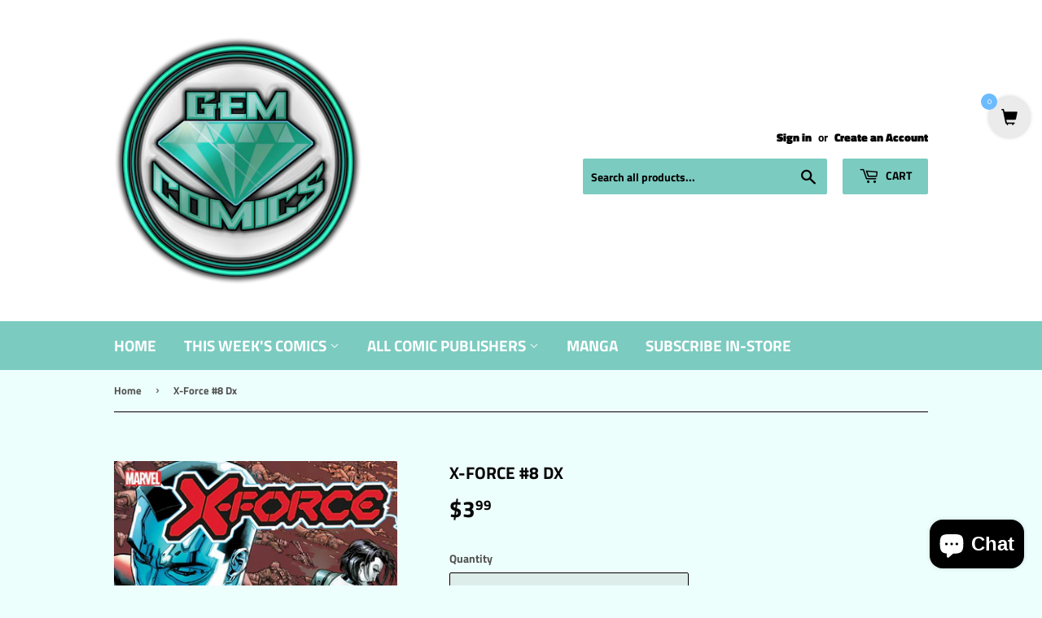

--- FILE ---
content_type: application/x-javascript
request_url: https://www.goldendev.win/shopify/add-to-cart/shop/status/gem-comics.myshopify.com.js?58974213
body_size: -144
content:
var addtc_settings_updated = 1769212921;

--- FILE ---
content_type: text/javascript; charset=utf-8
request_url: https://gemcomics.net/products/x-force-8-dx.js
body_size: 741
content:
{"id":4589551845422,"title":"X-Force #8 Dx","handle":"x-force-8-dx","description":"","published_at":"2020-06-21T07:20:48-05:00","created_at":"2020-06-15T13:47:05-05:00","vendor":"Diamond Comic Distributors","type":"Marvel Comics","tags":["Comics","Marvel","X-Titles"],"price":399,"price_min":399,"price_max":399,"available":false,"price_varies":false,"compare_at_price":null,"compare_at_price_min":0,"compare_at_price_max":0,"compare_at_price_varies":false,"variants":[{"id":32377142214702,"title":"Default Title","option1":"Default Title","option2":null,"option3":null,"sku":"DCDL145095","requires_shipping":true,"taxable":true,"featured_image":{"id":32814174044206,"product_id":4589551845422,"position":1,"created_at":"2025-09-30T08:37:24-05:00","updated_at":"2025-09-30T08:37:24-05:00","alt":null,"width":823,"height":1260,"src":"https:\/\/cdn.shopify.com\/s\/files\/1\/0251\/9580\/6766\/files\/DCDL145095.jpg?v=1759239444","variant_ids":[32377142214702]},"available":false,"name":"X-Force #8 Dx","public_title":null,"options":["Default Title"],"price":399,"weight":54,"compare_at_price":null,"inventory_management":"shopify","barcode":"","featured_media":{"alt":null,"id":24578103935022,"position":1,"preview_image":{"aspect_ratio":0.653,"height":1260,"width":823,"src":"https:\/\/cdn.shopify.com\/s\/files\/1\/0251\/9580\/6766\/files\/DCDL145095.jpg?v=1759239444"}},"requires_selling_plan":false,"selling_plan_allocations":[]}],"images":["\/\/cdn.shopify.com\/s\/files\/1\/0251\/9580\/6766\/files\/DCDL145095.jpg?v=1759239444"],"featured_image":"\/\/cdn.shopify.com\/s\/files\/1\/0251\/9580\/6766\/files\/DCDL145095.jpg?v=1759239444","options":[{"name":"Title","position":1,"values":["Default Title"]}],"url":"\/products\/x-force-8-dx","media":[{"alt":null,"id":24578103935022,"position":1,"preview_image":{"aspect_ratio":0.653,"height":1260,"width":823,"src":"https:\/\/cdn.shopify.com\/s\/files\/1\/0251\/9580\/6766\/files\/DCDL145095.jpg?v=1759239444"},"aspect_ratio":0.653,"height":1260,"media_type":"image","src":"https:\/\/cdn.shopify.com\/s\/files\/1\/0251\/9580\/6766\/files\/DCDL145095.jpg?v=1759239444","width":823}],"requires_selling_plan":false,"selling_plan_groups":[]}